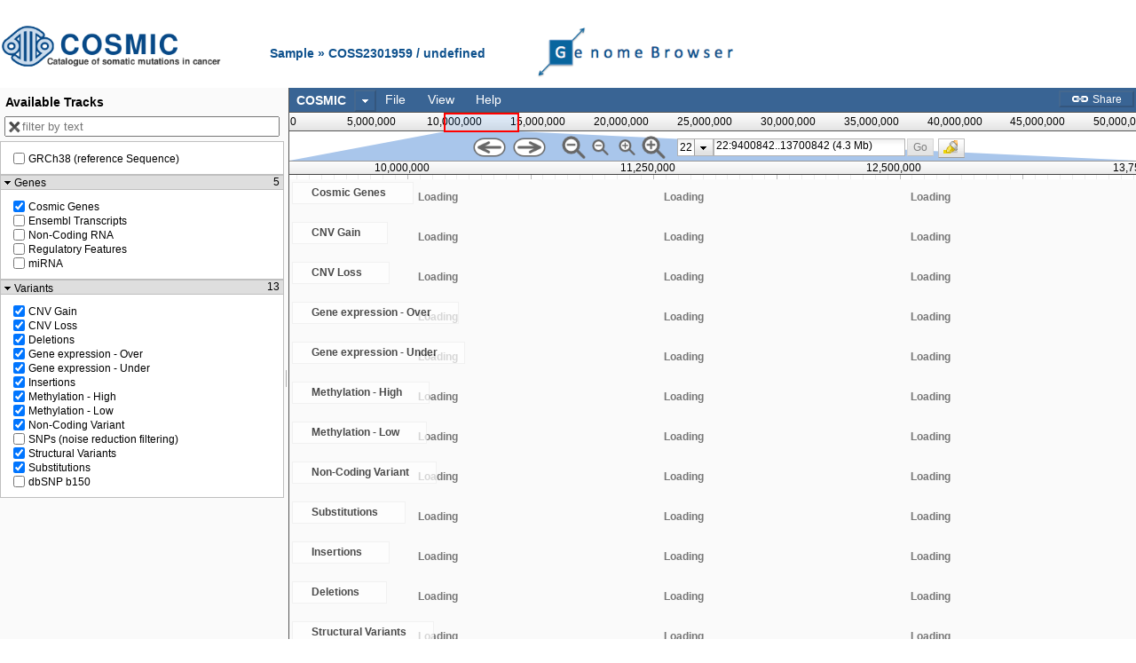

--- FILE ---
content_type: text/html
request_url: https://cancer.sanger.ac.uk/jbrowse/src/dijit/form/templates/DropDownBox.html
body_size: -47
content:
<div class="dijit dijitReset dijitInline dijitLeft"
	id="widget_${id}"
	role="combobox"
	><div class='dijitReset dijitRight dijitButtonNode dijitArrowButton dijitDownArrowButton dijitArrowButtonContainer'
		data-dojo-attach-point="_buttonNode, _popupStateNode" role="presentation"
		><input class="dijitReset dijitInputField dijitArrowButtonInner" value="&#9660; " type="text" tabIndex="-1" readonly="readonly" role="button presentation" aria-hidden="true"
			${_buttonInputDisabled}
	/></div
	><div class='dijitReset dijitValidationContainer'
		><input class="dijitReset dijitInputField dijitValidationIcon dijitValidationInner" value="&#935; " type="text" tabIndex="-1" readonly="readonly" role="presentation"
	/></div
	><div class="dijitReset dijitInputField dijitInputContainer"
		><input class='dijitReset dijitInputInner' ${!nameAttrSetting} type="text" autocomplete="off"
			data-dojo-attach-point="textbox,focusNode" role="textbox" aria-haspopup="true"
	/></div
></div>


--- FILE ---
content_type: text/css
request_url: https://cancer.sanger.ac.uk/jbrowse/export_dialog.css
body_size: -291
content:
.export-view-dialog .dijitDialogPaneContent {
    background: #fafafa;
}

.export-view-dialog .save {
    display: inline-block;
    border: 1px solid #AFAFAF;
    padding: 2px 5px 2px 0px;
}



--- FILE ---
content_type: text/css
request_url: https://cancer.sanger.ac.uk/jbrowse/faceted_track_selector.css
body_size: 1001
content:
/* Dojo and Dijit stuff */

@import url("src/dojox/grid/resources/tundraGrid.css");

.dojoxGrid table {
  margin: 0;
}
.dojoxGridRowSelectorStatusText {
    display: none;
}

/* JBrowse stuff */

#faceted_tracksel {
    position: fixed;
    top: 0;
    left: 0;
    height: 100%;
}

#faceted_tracksel.active {
    -moz-box-shadow: 4px 4px 10px 3px rgba( 30, 30, 50, 0.3 );
    -webkit-box-shadow: 4px 4px 10px 3px rgba( 30, 30, 50, 0.3 );
    box-shadow: 4px 4px 10px 3px rgba( 30, 30, 50, 0.3 );
}

#faceted_tracksel button, #faceted_tracksel input {
    font-size: 12px;
}

#faceted_tracksel div.mainContainer {
    height: 100%;
    width: 100%;
}
.tundra #faceted_tracksel div.mainContainer {
    border-right: 2px solid #555;
    background: #e9e9e9;
}

/* Track grid */

#faceted_tracksel .dojoxGridCellFocus {
    border-color: transparent;
    border-color: transparent !important;
}
#faceted_tracksel .gridPane .gridControls {
    padding: 2px 3px;
    font-size: 110%;
}
.tundra #faceted_tracksel .gridPane .gridControls {
    background: #e9e9e9;
    border: 1px solid #aaa;
    border-right: none;
}

#faceted_tracksel .gridPane .gridControls > * {
    margin: 2px 3px;
    display: inline-block;
    vertical-align: middle;
}
#faceted_tracksel .gridPane .gridControls button {
    height: 2.2em;
    margin: 4px;
    white-space: nowrap;
}
#faceted_tracksel .gridPane .gridControls button > * {
    display: inline-block;
    vertical-align: middle;
}
#faceted_tracksel .gridPane .gridControls button img {
    padding: 0 0.4em 0 0;
}
#faceted_tracksel.busy .gridControls .busy_indicator {
    visibility: visible;
}
#faceted_tracksel .gridControls .busy_indicator {
    z-index: 20;
    visibility: hidden;
}


#faceted_tracksel label.textFilterControl img.text_filter_clear {
    display: none;
}
#faceted_tracksel label.textFilterControl.selected img.text_filter_clear {
    display: block;
}
#faceted_tracksel label.textFilterControl input {
    border-top: 3px solid transparent;
    font-weight: bold;
    padding: 0.2em;
}
#faceted_tracksel label.textFilterControl.selected input {
    border-top: 3px solid #396494;
    background: #D2E1F1;
}

/* Track selector title bar */
#faceted_tracksel_top {
    border-bottom: 1px solid #ccc;
    padding: 5px;
}
.tundra #faceted_tracksel_top {
    background: #396494;
}
.tundra #faceted_tracksel_top .topLink {
    color: white;
}

#faceted_tracksel_top > * {
    display: inline-block;
    vertical-align: middle;
    margin-left: 5px;
}
#faceted_tracksel_top .title {
    padding: 0;
    width: 185px;

    font-weight: bold;
    color: white;
    font-size: 180%;
}

#faceted_tracksel .faceted_tracksel_on_off.tab {
    position: absolute;
    top: 5em;
    left: 100%;
    z-index: 5;

    padding: 5px 0px;
    white-space: nowrap;

    cursor: pointer;

    -moz-box-shadow: 4px 4px 10px 2px rgba( 80, 80, 80, 0.3 );
    -webkit-box-shadow: 4px 4px 10px 2px rgba( 80, 80, 80, 0.3 );
    box-shadow: 4px 4px 10px 2px rgba( 80, 80, 80, 0.3 );
}
#faceted_tracksel div.faceted_tracksel_on_off.tab > * {
    display: inline-block;
    vertical-align: middle;
    padding: 0 6px;
}
.tundra #faceted_tracksel .faceted_tracksel_on_off.tab {
    background: #e9e9e9 url("src/dijit/themes/tundra/images/titleBar.png") top repeat-x;
    border: 2px solid #666;

    border-top-right-radius: 5px;
    border-bottom-right-radius: 5px;
}


#faceted_tracksel_top div.topLink {
    position: absolute;
    top: 0;
    right: 0;

    background: none;
    border: none;
    color: white;
    padding: 3px 0.6em;

    font-weight: bold;
}


/* Facet selection controls */

#faceted_tracksel .facetSelect {
    width: 100%;
    border-spacing: 0;
}
#faceted_tracksel .facetSelect .facetValue {
    padding: 0.1em 0.4em;
    cursor: pointer;
}
#faceted_tracksel .facetSelect .facetValue > * {
    vertical-align: top;
}
#faceted_tracksel .facetSelect .disabled {
    color: gray;
}

#faceted_tracksel .facetSelect .facetValue.disabled {
    display: none;
}
#faceted_tracksel .facetSelect .facetValue.disabled.selected {
    display: table-row;
}

.tundra #faceted_tracksel .facetSelect .facetValue:hover {
    background: #D2E1F1;
}

#faceted_tracksel .facetSelect .facetValue .count {
    padding: 0 0.7em 0 0.4em;
    color: #333;
    text-align: right;
}
#faceted_tracksel .facetSelect .facetValue .value {
    width: 80%;
}

#faceted_tracksel .facetSelect .selected {
    background: #b1d3f6;
}
.tundra #faceted_tracksel .facetSelect .facetValue.selected,
.tundra #faceted_tracksel .facetSelect .facetValue.selected:hover {
    background: #AEC7E3;
}


#faceted_tracksel .dijitContentPane{
    padding: 0;
}
#faceted_tracksel .dijitTitlePane .dijitTitlePaneTitle {
    padding: 0;
}
#faceted_tracksel .dijitTitlePaneTitleFocus {
    position: relative;
}
.tundra #faceted_tracksel .dijitTitlePaneTitleFocus {
    border-top: 3px solid transparent;
    padding: 2px 2px 2px 0.6em;
    color: #1B3047
}
#faceted_tracksel .dijitOpen .facetTitle {
    font-weight: bold;
    color: black;
}

#faceted_tracksel .activeFacet .facetTitle {
    font-weight: bold;
    color: black;
}
.tundra #faceted_tracksel .activeFacet {
    border-top: 3px solid #396494;
    background-color: #AEC7E3;
}

#faceted_tracksel .facetTitle a {
    position: absolute;
    top: 2px;
    right: -4px;
    visibility: hidden;
}
#faceted_tracksel .activeFacet a.clearFacet {
    visibility: visible;
    padding: 1px 6px;
}

#faceted_tracksel .dijitTitlePaneContentInner {
    padding: 0px;
}


/* styling specifically for the title of the first facet title, which is 'My Tracks' */
.tundra #faceted_tracksel .myTracks .facetTitle:after {
    content: url("src/dijit/themes/tundra/images/circleIcon.png");
    margin-left: 7px;
}
#faceted_tracksel .myTracks .facetTitle {
    color: black;
    font-weight: bold;
    padding-bottom: 6px;
}

/* style the 'empty' and similar messages that show up in the grid master pane */
#faceted_tracksel .dojoxGridMasterMessages {
    font-size: 16px;
}

--- FILE ---
content_type: text/css
request_url: https://cancer.sanger.ac.uk/jbrowse/plugins/RegexSequenceSearch/css/main.css
body_size: -123
content:
.search-dialog .header {
    display: block;
    font-weight: bold;
}

.search-dialog .checkboxdiv {
    display:block;
}

.search-dialog .intro {
    width: 25em;
    padding: 2em;
}

.search-dialog .section {
    margin: 0.5em auto;
    width: 25em;
}

.search-dialog .dijitTextBox {
    width: 25em;
}
.search-dialog .dijitTextBox * {
    font-size: 110%;
}


--- FILE ---
content_type: application/javascript
request_url: https://cancer.sanger.ac.uk/jbrowse/src/JBrowse/ConfigAdaptor/conf.js
body_size: 557
content:
define("JBrowse/ConfigAdaptor/conf", [
           'dojo/_base/declare',
           'dojo/_base/lang',
           'dojo/_base/array',
           'dojo/json',

           'JBrowse/ConfigAdaptor/JB_json_v1'
       ],
       function(
           declare,
           lang,
           array,
           JSON,

           JB_json
       ) {
return declare( [JB_json], {

_isAlwaysArray: function(varname) {
    return { include: true }[varname];
},

parse_conf: function( text, load_args ) {
    var section = [], keypath, operation, value;
    var data = {};
    var lineNumber;

    function recordVal() {
        if( value !== undefined ) {
            try {
                var match;
                // parse json
                if(( match = value.match(/^json:(.+)/i) )) {
                    value = JSON.parse( match[1] );
                }
                // parse numbers if it looks numeric
                else if( /^[\+\-]?[\d\.,]+([eE][\-\+]?\d+)?$/.test(value) )
                    value = parseFloat( value.replace(/,/g,'') );

                var path = section.concat(keypath).join('.');
                if( operation == '+=' ) {
                    var existing = lang.getObject( path, false, data );
                    if( existing ) {
                        if( ! lang.isArray( existing ) )
                            existing = [existing];
                    }
                    else {
                        existing = [];
                    }
                    existing.push( value );
                    value = existing;
                }
                lang.setObject( path, value, data );
            } catch(e) {
                throw new Error( "syntax error"
                                 + ( (load_args.config||{}).url ? ' in '+load_args.config.url : '' )
                                 + ( lineNumber? " at line "+(lineNumber-1) : '' )
                               );
            }
        }
    }

    array.forEach( text.split("\n"), function( line, i ) {
        lineNumber = i+1;
        line = line.replace(/^\s*#.+/,'');
        var match;

        // new section
        if(( match = line.match( /^\s*\[([^\]]+)/ ))) { // new section
            recordVal();
            keypath = value = undefined;
            section = match[1].trim().split(/\s*\.\s*/);
            if( section.length == 1 && section[0].toLowerCase() == 'general' )
                section = [];
        }
        // new value
        else if(( match = line.match( value == undefined ? /^([^\+=]+)(\+?=)(.*)/ : /^(\S[^\+=]+)(\+?=)(.*)/ ))) {
            recordVal();
            keypath = match[1].trim().split(/\s*\.\s*/);
            operation = match[2];
            if( this._isAlwaysArray( section.concat(keypath).join('.') ) ) {
                operation = '+=';
            }
            value = match[3].trim();
        }
        // add to existing array value
        else if( keypath !== undefined && ( match = line.match( /^\s*\+\s*(.+)/ ) ) ) {
            recordVal();
            operation = '+=';
            value = match[1].trim();
        }
        // add to existing value
        else if( value !== undefined && (match = line.match( /^\s+(\S.*)/ ))) {
            value += value.length ? ' '+match[1].trim() : match[1].trim();
        }
        // done with last value
        else {
            recordVal();
            keypath = value = undefined;
        }
    },this);

    recordVal();

    return data;
}

});
});
